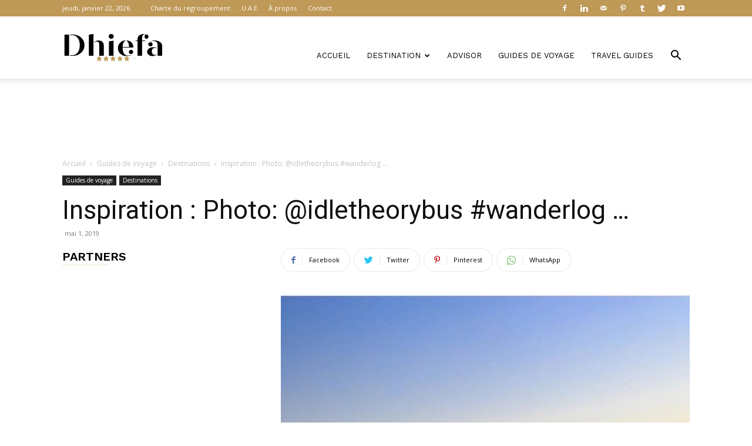

--- FILE ---
content_type: text/html; charset=utf-8
request_url: https://www.google.com/recaptcha/api2/aframe
body_size: 266
content:
<!DOCTYPE HTML><html><head><meta http-equiv="content-type" content="text/html; charset=UTF-8"></head><body><script nonce="VHlCDUgESMWrwWM1m-QQ4A">/** Anti-fraud and anti-abuse applications only. See google.com/recaptcha */ try{var clients={'sodar':'https://pagead2.googlesyndication.com/pagead/sodar?'};window.addEventListener("message",function(a){try{if(a.source===window.parent){var b=JSON.parse(a.data);var c=clients[b['id']];if(c){var d=document.createElement('img');d.src=c+b['params']+'&rc='+(localStorage.getItem("rc::a")?sessionStorage.getItem("rc::b"):"");window.document.body.appendChild(d);sessionStorage.setItem("rc::e",parseInt(sessionStorage.getItem("rc::e")||0)+1);localStorage.setItem("rc::h",'1769054797974');}}}catch(b){}});window.parent.postMessage("_grecaptcha_ready", "*");}catch(b){}</script></body></html>